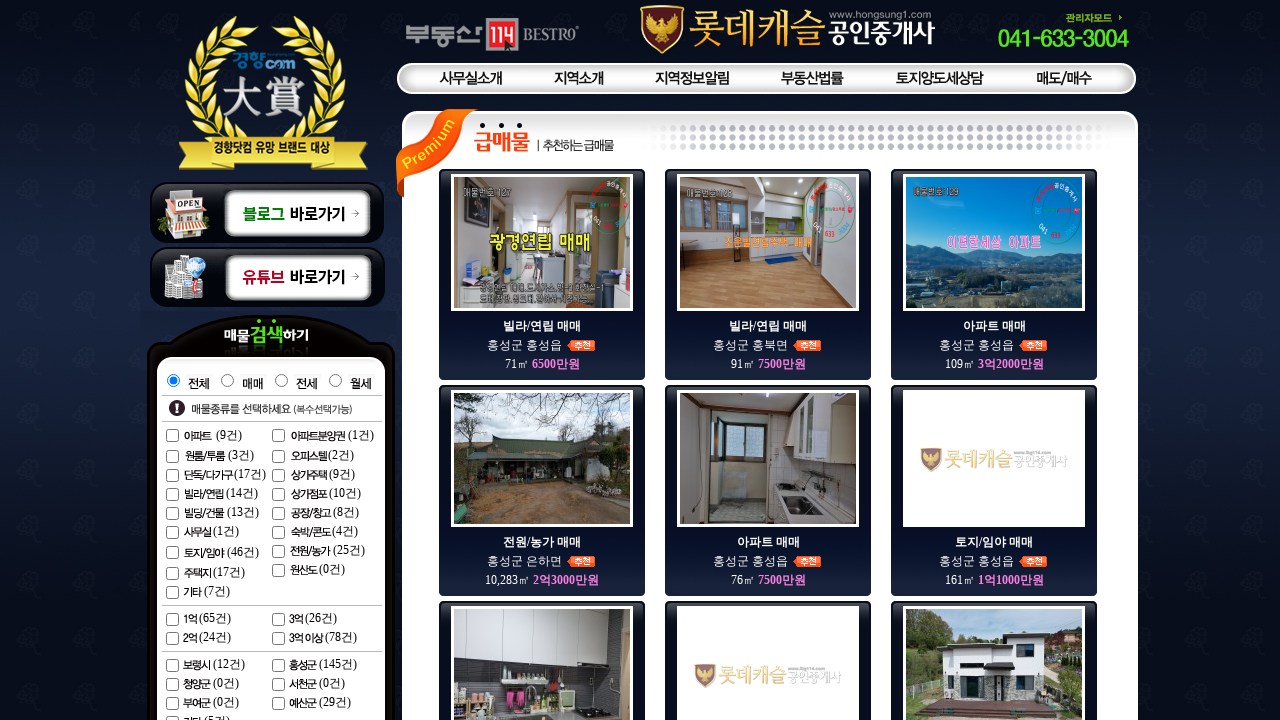

--- FILE ---
content_type: text/html
request_url: http://hongsung1.com/?page=7&find=&search=&category=&part=&goodi=&part2=&view_category=&maemae_money1=&maemae_money2=&jen_money1=&jen_money2=&security_money1=&security_money2=&month_money1=&month_money2=&size1=&size2=&titlei=&find_name=ldate&sort=desc&m_idx=&find=&search=&m_page=&id=&sil_size1=&sil_size2=&ground_size1=&si=&gu=&dong=&limit=9&categoryi=&parti=&themai=&ground_size2=&mm_idx=&yeari=&monthi=&dayi=&build_size2=&mm_idx2=&dongi=&train_namei=&id=&good1=&good2=&good3=&good4=&good5=&good6=1&good7=&good8=&good9=&good10=&thema1=&thema2=&thema3=&thema4=&thema5=&thema6=&thema7=&thema8=&thema9=&thema10=&thema11=&thema12=&thema13=&thema14=&thema15=&maemae_moneyi=&jen_moneyi=&security_moneyi=&month_moneyi=&cc1=&cc2=&cc3=&cc4=&cc5=&cc6=&cc7=&cc8=&cc9=&cc10=&cc11=&cc12=&cc13=&cc14=&cc15=&cc16=&cc17=&m1=&m2=&m3=&m4=&gu1=&gu2=&gu3=&gu4=&gu5=&gu6=&gu7=&idx=2894
body_size: 719
content:
<!DOCTYPE html PUBLIC "-//W3C//DTD XHTML 1.0 Frameset//EN" "http://www.w3.org/TR/xhtml1/DTD/xhtml1-frameset.dtd">
<html xmlns="http://www.w3.org/1999/xhtml">
<head>
<meta name="naver-site-verification" content="1fdf126942862b4329e39816623b593dfcd69de9"/>
<meta http-equiv="Content-Type" content="text/html; charset=euc-kr" />
<meta http-equiv="X-UA-Compatible" content="IE=edge" />
<meta property="og:type" content="website">
<meta property="og:title" content="홍성부동산 롯데캐슬공인중개사">
<meta property="og:description" content="충남홍성.내포신도시부동산중개.아파트.토지.상가.단독.농가.전원주택.시골집.임대.매매를 하고있습니다.">
<meta property="og:url" content="http://hongsung1.com">
<link rel="canonical" href="http://hongsung1.com">
<meta name="keywords" content="충남홍성.내포신도시부동산중개.아파트.토지.상가.단독.농가.전원주택.시골집.임대.매매를 하고있습니다.">
<meta name="description" content="충남홍성.내포신도시부동산중개.아파트.토지.상가.단독.농가.전원주택.시골집.임대.매매를 하고있습니다.">
<title>홍성부동산 롯데캐슬공인중개사</title>
</head>

<frameset rows="0,100%" cols="*" framespacing="0" frameborder="NO" border="0">
  <frame src="lib/analyzer/analyzer.php?PHPSESSID=7dfe42edd2f86582734b065b16486168" id="topFrame" name="topFrame">
  <frame src="/main.php?PHPSESSID=7dfe42edd2f86582734b065b16486168" id="mainFrame" name="mainFrame">
</frameset>
<noframes><body>
</body>
</noframes></html>



--- FILE ---
content_type: text/html
request_url: http://hongsung1.com/main.php?PHPSESSID=7dfe42edd2f86582734b065b16486168
body_size: 11793
content:
<style type="text/css">
<!--
.popup {
	color: #FFFFFF;
	font-weight: bold;
	font-face:����;
	font-size: 9pt;
	letter-spacing:-1px;
}
-->
</style>
<script type="text/JavaScript">
<!--
function MM_findObj(n, d) { //v4.01
  var p,i,x;  if(!d) d=document; if((p=n.indexOf("?"))>0&&parent.frames.length) {
    d=parent.frames[n.substring(p+1)].document; n=n.substring(0,p);}
  if(!(x=d[n])&&d.all) x=d.all[n]; for (i=0;!x&&i<d.forms.length;i++) x=d.forms[i][n];
  for(i=0;!x&&d.layers&&i<d.layers.length;i++) x=MM_findObj(n,d.layers[i].document);
  if(!x && d.getElementById) x=d.getElementById(n); return x;
}

function MM_scanStyles(obj, prop) { //v8.0
  var inlineStyle = null; var ccProp = prop; var dash = ccProp.indexOf("-");
  while (dash != -1){ccProp = ccProp.substring(0, dash) + ccProp.substring(dash+1,dash+2).toUpperCase() + ccProp.substring(dash+2); dash = ccProp.indexOf("-");}
  inlineStyle = eval("obj.style." + ccProp);
  if(inlineStyle) return inlineStyle;
  var ss = document.styleSheets;
  for (var x = 0; x < ss.length; x++) { var rules = ss[x].cssRules;
	for (var y = 0; y < rules.length; y++) { var z = rules[y].style;
	  if(z[prop] && (rules[y].selectorText == '*[ID"' + obj.id + '"]')) {
        return z[prop];
  }  }  }  return "";
}

function MM_getProp(obj, prop) { //v8.0
  if (!obj) return ("");
  if (prop == "L") return obj.offsetLeft;
  else if (prop == "T") return obj.offsetTop;
  else if (prop == "W") return obj.offsetWidth;
  else if (prop == "H") return obj.offsetHeight;
  else {
    if (typeof(window.getComputedStyle) == "undefined") {
	    if (typeof(obj.currentStyle) == "undefined"){
		    if (prop == "P") return MM_scanStyles(obj,"position");
        else if (prop == "Z") return MM_scanStyles(obj,"z-index");
        else if (prop == "V") return MM_scanStyles(obj,"visibility");
	    } else {
	      if (prop == "P") return obj.currentStyle.position;
        else if (prop == "Z") return obj.currentStyle.zIndex;
        else if (prop == "V") return obj.currentStyle.visibility;
	    }
    } else {
	    if (prop == "P") return window.getComputedStyle(obj,null).getPropertyValue("position");
      else if (prop == "Z") return window.getComputedStyle(obj,null).getPropertyValue("z-index");
      else if (prop == "V") return window.getComputedStyle(obj,null).getPropertyValue("visibility");
    }
  }
}

function MM_dragLayer(objName,x,hL,hT,hW,hH,toFront,dropBack,cU,cD,cL,cR,targL,targT,tol,dropJS,et,dragJS) { //v8.0
  //Copyright 2005 Macromedia, Inc. All rights reserved.
  var i,j,aLayer,retVal,curDrag=null,curLeft,curTop,IE=document.all,NS4=document.layers;
  var NS6=(!IE&&document.getElementById), NS=(NS4||NS6); if (!IE && !NS) return false;
  retVal = true; if(IE && event) event.returnValue = true;
  if (MM_dragLayer.arguments.length > 1) {
    curDrag = MM_findObj(objName); if (!curDrag) return false;
    if (!document.allLayers) { document.allLayers = new Array();
      with (document) if (NS4) { for (i=0; i<layers.length; i++) allLayers[i]=layers[i];
        for (i=0; i<allLayers.length; i++) if (allLayers[i].document && allLayers[i].document.layers)
          with (allLayers[i].document) for (j=0; j<layers.length; j++) allLayers[allLayers.length]=layers[j];
      } else {
        if (NS6) { var spns = getElementsByTagName("span"); var all = getElementsByTagName("div"); 
          for (i=0;i<spns.length;i++) if (MM_getProp(spns[i],'P')) allLayers[allLayers.length]=spns[i];}
        for (i=0;i<all.length;i++) {
	  if (NS4){if (all[i].style&&all[i].style.position) allLayers[allLayers.length]=all[i];}
          else if (MM_getProp(all[i],'P')) allLayers[allLayers.length]=all[i]; 
        }
    } }
    curDrag.MM_dragOk=true; curDrag.MM_targL=targL; curDrag.MM_targT=targT;
    curDrag.MM_tol=Math.pow(tol,2); curDrag.MM_hLeft=hL; curDrag.MM_hTop=hT;
    curDrag.MM_hWidth=hW; curDrag.MM_hHeight=hH; curDrag.MM_toFront=toFront;
    curDrag.MM_dropBack=dropBack; curDrag.MM_dropJS=dropJS;
    curDrag.MM_everyTime=et; curDrag.MM_dragJS=dragJS;
  
    curDrag.MM_oldZ = (NS4)?curDrag.zIndex:MM_getProp(curDrag,'Z');
    curLeft= (NS4)?curDrag.left:MM_getProp(curDrag,'L');
    if (String(curLeft)=="NaN") curLeft=0; curDrag.MM_startL = curLeft;
    curTop = (NS4)?curDrag.top:MM_getProp(curDrag,'T');
    if (String(curTop)=="NaN") curTop=0; curDrag.MM_startT = curTop;
    curDrag.MM_bL=(cL<0)?null:curLeft-cL; curDrag.MM_bT=(cU<0)?null:curTop-cU;
    curDrag.MM_bR=(cR<0)?null:curLeft+cR; curDrag.MM_bB=(cD<0)?null:curTop+cD;
    curDrag.MM_LEFTRIGHT=0; curDrag.MM_UPDOWN=0; curDrag.MM_SNAPPED=false; //use in your JS!
    document.onmousedown = MM_dragLayer; document.onmouseup = MM_dragLayer;
    if (NS) document.captureEvents(Event.MOUSEDOWN|Event.MOUSEUP);
  } else {
    var theEvent = ((NS)?objName.type:event.type);
    if (theEvent == 'mousedown') {
      var mouseX = (NS)?objName.pageX : event.clientX + document.body.scrollLeft;
      var mouseY = (NS)?objName.pageY : event.clientY + document.body.scrollTop;
      var maxDragZ=null; document.MM_maxZ = 0;
      for (i=0; i<document.allLayers.length; i++) { aLayer = document.allLayers[i];
        var aLayerZ = (NS4)?aLayer.zIndex:MM_getProp(aLayer,'Z');
        if (aLayerZ > document.MM_maxZ) document.MM_maxZ = aLayerZ;
        var isVisible = ((NS4)?aLayer.visibility:MM_getProp(aLayer,'V')).indexOf('hid') == -1;
        if (aLayer.MM_dragOk != null && isVisible) with (aLayer) {
          var parentL=0; var parentT=0;
          if (NS6) { parentLayer = aLayer.parentNode;
            while (parentLayer != null && parentLayer != document && MM_getProp(parentLayer,'P')) {
              parentL += parseInt(MM_getProp(parentLayer,'L')); parentT += parseInt(MM_getProp(parentLayer,'T'));
              parentLayer = parentLayer.parentNode;
              if (parentLayer==document) parentLayer = null;
          } } else if (IE) { parentLayer = aLayer.parentElement;       
            while (parentLayer != null && MM_getProp(parentLayer,'P')) {
              parentL += MM_getProp(parentLayer,'L'); parentT += MM_getProp(parentLayer,'T');
              parentLayer = parentLayer.parentElement; } }
          var tmpX=mouseX-((NS4)?pageX:(MM_getProp(aLayer,'L'))+parentL+MM_hLeft);
          var tmpY=mouseY-((NS4)?pageY:(MM_getProp(aLayer,'T'))+parentT+MM_hTop);
          if (String(tmpX)=="NaN") tmpX=0; if (String(tmpY)=="NaN") tmpY=0;
          var tmpW = MM_hWidth;  if (tmpW <= 0) tmpW += (NS4)?clip.width:MM_getProp(aLayer,'W');
          var tmpH = MM_hHeight; if (tmpH <= 0) tmpH += (NS4)?clip.height:MM_getProp(aLayer,'H');
          if ((0 <= tmpX && tmpX < tmpW && 0 <= tmpY && tmpY < tmpH) && (maxDragZ == null
              || maxDragZ <= aLayerZ)) { curDrag = aLayer; maxDragZ = aLayerZ; } } }
      if (curDrag) {
        document.onmousemove = MM_dragLayer; if (NS4) document.captureEvents(Event.MOUSEMOVE);
        curLeft = (NS4)?curDrag.left:MM_getProp(curDrag,'L');
        curTop = (NS4)?curDrag.top:MM_getProp(curDrag,'T');
        if (String(curLeft)=="NaN") curLeft=0; if (String(curTop)=="NaN") curTop=0;
        MM_oldX = mouseX - curLeft; MM_oldY = mouseY - curTop;
        document.MM_curDrag = curDrag;  curDrag.MM_SNAPPED=false;
        if(curDrag.MM_toFront) {
          var newZ = parseInt(document.MM_maxZ)+1;
          eval('curDrag.'+((NS4)?'':'style.')+'zIndex=newZ');
          if (!curDrag.MM_dropBack) document.MM_maxZ++; }
        retVal = false; if(!NS4&&!NS6) event.returnValue = false;
    } } else if (theEvent == 'mousemove') {
      if (document.MM_curDrag) with (document.MM_curDrag) {
        var mouseX = (NS)?objName.pageX : event.clientX + document.body.scrollLeft;
        var mouseY = (NS)?objName.pageY : event.clientY + document.body.scrollTop;
        var newLeft = mouseX-MM_oldX; var newTop  = mouseY-MM_oldY;
        if (MM_bL!=null) newLeft = Math.max(newLeft,MM_bL);
        if (MM_bR!=null) newLeft = Math.min(newLeft,MM_bR);
        if (MM_bT!=null) newTop  = Math.max(newTop ,MM_bT);
        if (MM_bB!=null) newTop  = Math.min(newTop ,MM_bB);
        MM_LEFTRIGHT = newLeft-MM_startL; MM_UPDOWN = newTop-MM_startT;
        if (NS4) {left = newLeft; top = newTop;}
        else if (NS6){style.left = newLeft + "px"; style.top = newTop + "px";}
        else {style.pixelLeft = newLeft; style.pixelTop = newTop;}
        if (MM_dragJS) eval(MM_dragJS);
        retVal = false; if(!NS) event.returnValue = false;
    } } else if (theEvent == 'mouseup') {
      document.onmousemove = null;
      if (NS) document.releaseEvents(Event.MOUSEMOVE);
      if (NS) document.captureEvents(Event.MOUSEDOWN); //for mac NS
      if (document.MM_curDrag) with (document.MM_curDrag) {
        if (typeof MM_targL =='number' && typeof MM_targT == 'number' &&
            (Math.pow(MM_targL-((NS4)?left:MM_getProp(document.MM_curDrag,'L')),2)+
             Math.pow(MM_targT-((NS4)?top:MM_getProp(document.MM_curDrag,'T')),2))<=MM_tol) {
          if (NS4) {left = MM_targL; top = MM_targT;}
          else if (NS6) {style.left = MM_targL + "px"; style.top = MM_targT + "px";}
          else {style.pixelLeft = MM_targL; style.pixelTop = MM_targT;}
          MM_SNAPPED = true; MM_LEFTRIGHT = MM_startL-MM_targL; MM_UPDOWN = MM_startT-MM_targT; }
        if (MM_everyTime || MM_SNAPPED) eval(MM_dropJS);
        if(MM_dropBack) {if (NS4) zIndex = MM_oldZ; else style.zIndex = MM_oldZ;}
        retVal = false; if(!NS) event.returnValue = false; }
      document.MM_curDrag = null;
    }
    if (NS) document.routeEvent(objName);
  } return retVal;
}

function setCookie(name, value, expiredays) { 
var todayDate = new Date(); 
var domain = "hongsung1.com"; 
todayDate.setHours(todayDate.getHours() + expiredays);
document.cookie = name + '=' + escape(value) + '; path=/; domain=' + domain + '; expires=' + todayDate.toGMTString() + ';' 
} 

function Cookie_Close(idx,hidden) {
setCookie(idx,'done',hidden); 
var cok='Layer'+idx;
MM_showHideLayers(cok,'','hide');
} 

function MM_findObj(n, d) { //v4.01
  var p,i,x;  if(!d) d=document; if((p=n.indexOf("?"))>0&&parent.frames.length) {
    d=parent.frames[n.substring(p+1)].document; n=n.substring(0,p);}
  if(!(x=d[n])&&d.all) x=d.all[n]; for (i=0;!x&&i<d.forms.length;i++) x=d.forms[i][n];
  for(i=0;!x&&d.layers&&i<d.layers.length;i++) x=MM_findObj(n,d.layers[i].document);
  if(!x && d.getElementById) x=d.getElementById(n); return x;
}

function MM_showHideLayers() { //v6.0
  var i,p,v,obj,args=MM_showHideLayers.arguments;
  for (i=0; i<(args.length-2); i+=3) if ((obj=MM_findObj(args[i]))!=null) { v=args[i+2];
    if (obj.style) { obj=obj.style; v=(v=='show')?'visible':(v=='hide')?'hidden':v; }
    obj.visibility=v; }
}
//-->
</script>
<body onload="MM_dragLayer('Layer1','',0,0,0,0,true,false,-1,-1,-1,-1,false,false,0,'',false,'');MM_dragLayer('Layer8','',0,0,0,0,true,false,-1,-1,-1,-1,false,false,0,'',false,'');MM_dragLayer('Layer3','',0,0,0,0,true,false,-1,-1,-1,-1,false,false,0,'',false,'');MM_dragLayer('Layer4','',0,0,0,0,true,false,-1,-1,-1,-1,false,false,0,'',false,'');MM_dragLayer('Layer5','',0,0,0,0,true,false,-1,-1,-1,-1,false,false,0,'',false,'');MM_dragLayer('Layer7','',0,0,0,0,true,false,-1,-1,-1,-1,false,false,0,'',false,'');MM_dragLayer('Layer6','',0,0,0,0,true,false,-1,-1,-1,-1,false,false,0,'',false,'');">

<html>
<head>
<meta name="naver-site-verification" content="1fdf126942862b4329e39816623b593dfcd69de9"/>
<meta name="robots" content="index, follow">

<meta http-equiv="Content-Type" content="text/html; charset=euc-kr" />
<meta http-equiv="X-UA-Compatible" content="IE=edge" />


<meta name="robots" content="index, follow">

<meta name="Subject" content="ȫ���ε���">
<meta name="title" content="ȫ���ε���" />
<meta name="author" content="http://lbg114.com">
<meta name="description" content="�Ե�ĳ�������߰���, ȫ���ε���, �泲ȫ�����ε���, �����ŵ��úε���, ����Ʈ����, ����Ʈ����, �󰡺о�, ȫ��������, ȫ����������, ȫ������, ȫ���ð����Ÿ�, ȫ���ε��� �Ÿ�" />
<meta name="keywords" content="ȫ���ε���, �泲ȫ�����ε���, �����ŵ��úε���, ����Ʈ����, ����Ʈ����, �󰡺о�, ȫ��������, ȫ����������, ȫ������, ȫ���ð����Ÿ�, ȫ���ε��� �Ÿ�" />

<meta property="og:title" content="ȫ���ε���" />
<meta property="og:url" content="http://lbg114.com" />
<meta property="og:type" content="website">
<meta property="og:description" content="�Ե�ĳ�������߰���, ȫ���ε���, �泲ȫ�����ε���, �����ŵ��úε���, ����Ʈ����, ����Ʈ����, �󰡺о�, ȫ��������, ȫ����������, ȫ������, ȫ���ð����Ÿ�, ȫ���ε��� �Ÿ�" />
<meta property="og:site_name" content="ȫ���ε���" />

<link rel="alternate" hreflang="ko" href="http://lbg114.com" />
<link rel="canonical" href="http://lbg114.com" />

<title>ȫ���ε��� �Ե�ĳ�������߰���</title>

<LINK  href="main.css" rel=stylesheet>
<style type="text/css">
<!--
body {
	background-image: url(img/include/bg.jpg);
}
-->
</style>
<script type="text/javascript">
function NoDrag()
{
    document.oncontextmenu    = new Function ("return false");
    document.ondragstart    = new Function ("return false");
    document.onselectstart    = new Function ("return false");

    setTimeout(NoDrag, 100);
}

NoDrag();
</script>
</head>

<body leftmargin="0" topmargin="0" marginwidth="0" marginheight="0" oncontextmenu="return false" onselectstart="return false" ondragstart="return false">

<script>
  (function(i,s,o,g,r,a,m){i['GoogleAnalyticsObject']=r;i[r]=i[r]||function(){
  (i[r].q=i[r].q||[]).push(arguments)},i[r].l=1*new Date();a=s.createElement(o),
  m=s.getElementsByTagName(o)[0];a.async=1;a.src=g;m.parentNode.insertBefore(a,m)
  })(window,document,'script','https://www.google-analytics.com/analytics.js','ga');

  ga('create', 'UA-78894711-1', 'auto');
  ga('send', 'pageview');

</script>

<div align="center"><table width="1000" border="0" cellspacing="0" cellpadding="0">
  <tr>
    <td width="256" height="19" valign="top"><LINK  href="main.css" rel=stylesheet>
<style type="text/css">
body {
	background-image: url(img/include/bg.jpg);
}
</style>
<SCRIPT language=JavaScript>
function onlyNumber (el) {
el.value = el.value.replace(/\D/g,'');
}

function searchi()
{

	document.search.submit();
	return true;
}

function sendit_sms()
{
	var str;

	str=document.myform_sms.msg.value;
			if(!str || str=="��㳻���� �����ּ���.�ż��� Ȯ�� �� �亯 �帮�ڽ��ϴ�."){
					alert("��㳻���� �ʼ��Է»��� �Դϴ�.");
					document.myform_sms.msg.focus();
					return true;
						}
	str=document.myform_sms.sphone1.value;
			if(!str){
					alert("����ó�� �ʼ��Է»��� �Դϴ�.");
					document.myform_sms.sphone1.focus();
					return true;
						}
	str=document.myform_sms.sphone2.value;
			if(!str){
					alert("����ó�� �ʼ��Է»��� �Դϴ�.");
					document.myform_sms.sphone2.focus();
					return true;
						}
	str=document.myform_sms.sphone3.value;
			if(!str){
					alert("����ó�� �ʼ��Է»��� �Դϴ�.");
					document.myform_sms.sphone3.focus();
					return true;
						}
				if(document.myform_sms.private_confirm[0].checked==false){
					alert("�������� ���� �� �̿뿡 �������� �����ø� ������ �Ұ��մϴ�.");
					return true;
					}
	document.myform_sms.submit();
	return true;
}


function cut( str, limit )
{
	var l = 0;
	for ( var i=0;i<str.length;i++ )
	{
		if ( str.charAt(i) != 13 ) {
			l += (str.charCodeAt(i) > 128) ? 2 : 1;
		}
		if ( l > limit ) return str.substring(0,i);
	}
	return str;
}

function strCharByte(chStr)
{
    if (chStr.substring(0, 2) == '%u')
    {
        if (chStr.substring(2,4) == '00')
            return 1;
        else
            return 2;
    }
    else if (chStr.substring(0,1) == '%')
    {
        if (parseInt(chStr.substring(1,3), 16) > 127)
            return 2;
        else
            return 1;
    }
    else
        return 1;
}

function strLengthByte(str)
{
    var totLength = 0;
    for (var i=0;i<str.length;i++)
        totLength += strCharByte(escape(str.charAt(i)));
    return totLength;
}

function inputText()
{
	var f = document.myform_sms;
	len = strLengthByte( f.msg.value );
	if ( len > 80 )
	{
		alert("���� ������ 80BYTE ������ �Է� �����մϴ�.");
//		f.msg.value = cut( f.msg.value, 80 );
//		f.msg.focus();
	}
//	f.blen.value = strLengthByte( f.msg.value );
}

function move (key) {

	if (key==""){
	document.all["image_to1"].style.display ='inline';
	document.all["image_to2"].style.display ='inline';
	document.all["image_to3"].style.display ='inline';
	document.all["image_to4"].style.display ='inline';
	document.all["image_to5"].style.display ='inline';
	document.all["image_to6"].style.display ='inline';
	document.all["image_to7"].style.display ='inline';
	document.all["image_to8"].style.display ='inline';
	document.all["image_to9"].style.display ='inline';
	document.all["image_to10"].style.display ='inline';
	document.all["image_to11"].style.display ='inline';
	document.all["image_to12"].style.display ='inline';
	document.all["image_to13"].style.display ='inline';
	document.all["image_to14"].style.display ='inline';
	document.all["image_to15"].style.display ='inline';
	document.all["image_to16"].style.display ='inline';
	document.all["image_to17"].style.display ='inline';
	document.all["image_to18"].style.display ='inline';
	document.all["image_to19"].style.display ='inline';
	document.all["image_to20"].style.display ='inline';
	document.all["image_to21"].style.display ='inline';
	document.all["image_to22"].style.display ='inline';
	document.all["image_to23"].style.display ='inline';
	document.all["image_to24"].style.display ='inline';
	document.all["image_to25"].style.display ='inline';
	document.all["image_to26"].style.display ='inline';
	document.all["image_to27"].style.display ='inline';
	document.all["image_to28"].style.display ='inline';

	document.all["image_mae1"].style.display ='none';
	document.all["image_mae2"].style.display ='none';
	document.all["image_mae3"].style.display ='none';
	document.all["image_mae4"].style.display ='none';
	document.all["image_mae5"].style.display ='none';
	document.all["image_mae6"].style.display ='none';
	document.all["image_mae7"].style.display ='none';
	document.all["image_mae8"].style.display ='none';
	document.all["image_mae9"].style.display ='none';
	document.all["image_mae10"].style.display ='none';
	document.all["image_mae11"].style.display ='none';
	document.all["image_mae12"].style.display ='none';
	document.all["image_mae13"].style.display ='none';
	document.all["image_mae14"].style.display ='none';
	document.all["image_mae15"].style.display ='none';
	document.all["image_mae16"].style.display ='none';
	document.all["image_mae17"].style.display ='none';
	document.all["image_mae18"].style.display ='none';
	document.all["image_mae19"].style.display ='none';
	document.all["image_mae20"].style.display ='none';
	document.all["image_mae21"].style.display ='none';
	document.all["image_mae22"].style.display ='none';
	document.all["image_mae23"].style.display ='none';
	document.all["image_mae24"].style.display ='none';
	document.all["image_mae25"].style.display ='none';
	document.all["image_mae26"].style.display ='none';
	document.all["image_mae27"].style.display ='none';
	document.all["image_mae28"].style.display ='none';

	document.all["image_jen1"].style.display ='none';
	document.all["image_jen2"].style.display ='none';
	document.all["image_jen3"].style.display ='none';
	document.all["image_jen4"].style.display ='none';
	document.all["image_jen5"].style.display ='none';
	document.all["image_jen6"].style.display ='none';
	document.all["image_jen7"].style.display ='none';
	document.all["image_jen8"].style.display ='none';
	document.all["image_jen9"].style.display ='none';
	document.all["image_jen10"].style.display ='none';
	document.all["image_jen11"].style.display ='none';
	document.all["image_jen12"].style.display ='none';
	document.all["image_jen13"].style.display ='none';
	document.all["image_jen14"].style.display ='none';
	document.all["image_jen15"].style.display ='none';
	document.all["image_jen16"].style.display ='none';
	document.all["image_jen17"].style.display ='none';
	document.all["image_jen18"].style.display ='none';
	document.all["image_jen19"].style.display ='none';
	document.all["image_jen20"].style.display ='none';
	document.all["image_jen21"].style.display ='none';
	document.all["image_jen22"].style.display ='none';
	document.all["image_jen23"].style.display ='none';
	document.all["image_jen24"].style.display ='none';
	document.all["image_jen25"].style.display ='none';
	document.all["image_jen26"].style.display ='none';
	document.all["image_jen27"].style.display ='none';
	document.all["image_jen28"].style.display ='none';

	document.all["image_wol1"].style.display ='none';
	document.all["image_wol2"].style.display ='none';
	document.all["image_wol3"].style.display ='none';
	document.all["image_wol4"].style.display ='none';
	document.all["image_wol5"].style.display ='none';
	document.all["image_wol6"].style.display ='none';
	document.all["image_wol7"].style.display ='none';
	document.all["image_wol8"].style.display ='none';
	document.all["image_wol9"].style.display ='none';
	document.all["image_wol10"].style.display ='none';
	document.all["image_wol11"].style.display ='none';
	document.all["image_wol12"].style.display ='none';
	document.all["image_wol13"].style.display ='none';
	document.all["image_wol14"].style.display ='none';
	document.all["image_wol15"].style.display ='none';
	document.all["image_wol16"].style.display ='none';
	document.all["image_wol17"].style.display ='none';
	document.all["image_wol18"].style.display ='none';
	document.all["image_wol19"].style.display ='none';
	document.all["image_wol20"].style.display ='none';
	document.all["image_wol21"].style.display ='none';
	document.all["image_wol22"].style.display ='none';
	document.all["image_wol23"].style.display ='none';
	document.all["image_wol24"].style.display ='none';
	document.all["image_wol25"].style.display ='none';
	document.all["image_wol26"].style.display ='none';
	document.all["image_wol27"].style.display ='none';
	document.all["image_wol28"].style.display ='none';

	} else if (key=="�Ÿ�"){
	document.all["image_to1"].style.display ='none';
	document.all["image_to2"].style.display ='none';
	document.all["image_to3"].style.display ='none';
	document.all["image_to4"].style.display ='none';
	document.all["image_to5"].style.display ='none';
	document.all["image_to6"].style.display ='none';
	document.all["image_to7"].style.display ='none';
	document.all["image_to8"].style.display ='none';
	document.all["image_to9"].style.display ='none';
	document.all["image_to10"].style.display ='none';
	document.all["image_to11"].style.display ='none';
	document.all["image_to12"].style.display ='none';
	document.all["image_to13"].style.display ='none';
	document.all["image_to14"].style.display ='none';
	document.all["image_to15"].style.display ='none';
	document.all["image_to16"].style.display ='none';
	document.all["image_to17"].style.display ='none';
	document.all["image_to18"].style.display ='none';
	document.all["image_to19"].style.display ='none';
	document.all["image_to20"].style.display ='none';
	document.all["image_to21"].style.display ='none';
	document.all["image_to22"].style.display ='none';
	document.all["image_to23"].style.display ='none';
	document.all["image_to24"].style.display ='none';
	document.all["image_to25"].style.display ='none';
	document.all["image_to26"].style.display ='none';
	document.all["image_to27"].style.display ='none';
	document.all["image_to28"].style.display ='none';

	document.all["image_mae1"].style.display ='inline';
	document.all["image_mae2"].style.display ='inline';
	document.all["image_mae3"].style.display ='inline';
	document.all["image_mae4"].style.display ='inline';
	document.all["image_mae5"].style.display ='inline';
	document.all["image_mae6"].style.display ='inline';
	document.all["image_mae7"].style.display ='inline';
	document.all["image_mae8"].style.display ='inline';
	document.all["image_mae9"].style.display ='inline';
	document.all["image_mae10"].style.display ='inline';
	document.all["image_mae11"].style.display ='inline';
	document.all["image_mae12"].style.display ='inline';
	document.all["image_mae13"].style.display ='inline';
	document.all["image_mae14"].style.display ='inline';
	document.all["image_mae15"].style.display ='inline';
	document.all["image_mae16"].style.display ='inline';
	document.all["image_mae17"].style.display ='inline';
	document.all["image_mae18"].style.display ='inline';
	document.all["image_mae19"].style.display ='inline';
	document.all["image_mae20"].style.display ='inline';
	document.all["image_mae21"].style.display ='inline';
	document.all["image_mae22"].style.display ='inline';
	document.all["image_mae23"].style.display ='inline';
	document.all["image_mae24"].style.display ='inline';
	document.all["image_mae25"].style.display ='inline';
	document.all["image_mae26"].style.display ='inline';
	document.all["image_mae27"].style.display ='inline';
	document.all["image_mae28"].style.display ='inline';

	document.all["image_jen1"].style.display ='none';
	document.all["image_jen2"].style.display ='none';
	document.all["image_jen3"].style.display ='none';
	document.all["image_jen4"].style.display ='none';
	document.all["image_jen5"].style.display ='none';
	document.all["image_jen6"].style.display ='none';
	document.all["image_jen7"].style.display ='none';
	document.all["image_jen8"].style.display ='none';
	document.all["image_jen9"].style.display ='none';
	document.all["image_jen10"].style.display ='none';
	document.all["image_jen11"].style.display ='none';
	document.all["image_jen12"].style.display ='none';
	document.all["image_jen13"].style.display ='none';
	document.all["image_jen14"].style.display ='none';
	document.all["image_jen15"].style.display ='none';
	document.all["image_jen16"].style.display ='none';
	document.all["image_jen17"].style.display ='none';
	document.all["image_jen18"].style.display ='none';
	document.all["image_jen19"].style.display ='none';
	document.all["image_jen20"].style.display ='none';
	document.all["image_jen21"].style.display ='none';
	document.all["image_jen22"].style.display ='none';
	document.all["image_jen23"].style.display ='none';
	document.all["image_jen24"].style.display ='none';
	document.all["image_jen25"].style.display ='none';
	document.all["image_jen26"].style.display ='none';
	document.all["image_jen27"].style.display ='none';
	document.all["image_jen28"].style.display ='none';

	document.all["image_wol1"].style.display ='none';
	document.all["image_wol2"].style.display ='none';
	document.all["image_wol3"].style.display ='none';
	document.all["image_wol4"].style.display ='none';
	document.all["image_wol5"].style.display ='none';
	document.all["image_wol6"].style.display ='none';
	document.all["image_wol7"].style.display ='none';
	document.all["image_wol8"].style.display ='none';
	document.all["image_wol9"].style.display ='none';
	document.all["image_wol10"].style.display ='none';
	document.all["image_wol11"].style.display ='none';
	document.all["image_wol12"].style.display ='none';
	document.all["image_wol13"].style.display ='none';
	document.all["image_wol14"].style.display ='none';
	document.all["image_wol15"].style.display ='none';
	document.all["image_wol16"].style.display ='none';
	document.all["image_wol17"].style.display ='none';
	document.all["image_wol18"].style.display ='none';
	document.all["image_wol19"].style.display ='none';
	document.all["image_wol20"].style.display ='none';
	document.all["image_wol21"].style.display ='none';
	document.all["image_wol22"].style.display ='none';
	document.all["image_wol23"].style.display ='none';
	document.all["image_wol24"].style.display ='none';
	document.all["image_wol25"].style.display ='none';
	document.all["image_wol26"].style.display ='none';
	document.all["image_wol27"].style.display ='none';
	document.all["image_wol28"].style.display ='none';

	} else if (key=="����"){
	document.all["image_to1"].style.display ='none';
	document.all["image_to2"].style.display ='none';
	document.all["image_to3"].style.display ='none';
	document.all["image_to4"].style.display ='none';
	document.all["image_to5"].style.display ='none';
	document.all["image_to6"].style.display ='none';
	document.all["image_to7"].style.display ='none';
	document.all["image_to8"].style.display ='none';
	document.all["image_to9"].style.display ='none';
	document.all["image_to10"].style.display ='none';
	document.all["image_to11"].style.display ='none';
	document.all["image_to12"].style.display ='none';
	document.all["image_to13"].style.display ='none';
	document.all["image_to14"].style.display ='none';
	document.all["image_to15"].style.display ='none';
	document.all["image_to16"].style.display ='none';
	document.all["image_to17"].style.display ='none';
	document.all["image_to18"].style.display ='none';
	document.all["image_to19"].style.display ='none';
	document.all["image_to20"].style.display ='none';
	document.all["image_to21"].style.display ='none';
	document.all["image_to22"].style.display ='none';
	document.all["image_to23"].style.display ='none';
	document.all["image_to24"].style.display ='none';
	document.all["image_to25"].style.display ='none';
	document.all["image_to26"].style.display ='none';
	document.all["image_to27"].style.display ='none';
	document.all["image_to28"].style.display ='none';

	document.all["image_mae1"].style.display ='none';
	document.all["image_mae2"].style.display ='none';
	document.all["image_mae3"].style.display ='none';
	document.all["image_mae4"].style.display ='none';
	document.all["image_mae5"].style.display ='none';
	document.all["image_mae6"].style.display ='none';
	document.all["image_mae7"].style.display ='none';
	document.all["image_mae8"].style.display ='none';
	document.all["image_mae9"].style.display ='none';
	document.all["image_mae10"].style.display ='none';
	document.all["image_mae11"].style.display ='none';
	document.all["image_mae12"].style.display ='none';
	document.all["image_mae13"].style.display ='none';
	document.all["image_mae14"].style.display ='none';
	document.all["image_mae15"].style.display ='none';
	document.all["image_mae16"].style.display ='none';
	document.all["image_mae17"].style.display ='none';
	document.all["image_mae18"].style.display ='none';
	document.all["image_mae19"].style.display ='none';
	document.all["image_mae20"].style.display ='none';
	document.all["image_mae21"].style.display ='none';
	document.all["image_mae22"].style.display ='none';
	document.all["image_mae23"].style.display ='none';
	document.all["image_mae24"].style.display ='none';
	document.all["image_mae25"].style.display ='none';
	document.all["image_mae26"].style.display ='none';
	document.all["image_mae27"].style.display ='none';
	document.all["image_mae28"].style.display ='none';

	document.all["image_jen1"].style.display ='inline';
	document.all["image_jen2"].style.display ='inline';
	document.all["image_jen3"].style.display ='inline';
	document.all["image_jen4"].style.display ='inline';
	document.all["image_jen5"].style.display ='inline';
	document.all["image_jen6"].style.display ='inline';
	document.all["image_jen7"].style.display ='inline';
	document.all["image_jen8"].style.display ='inline';
	document.all["image_jen9"].style.display ='inline';
	document.all["image_jen10"].style.display ='inline';
	document.all["image_jen11"].style.display ='inline';
	document.all["image_jen12"].style.display ='inline';
	document.all["image_jen13"].style.display ='inline';
	document.all["image_jen14"].style.display ='inline';
	document.all["image_jen15"].style.display ='inline';
	document.all["image_jen16"].style.display ='inline';
	document.all["image_jen17"].style.display ='inline';
	document.all["image_jen18"].style.display ='inline';
	document.all["image_jen19"].style.display ='inline';
	document.all["image_jen20"].style.display ='inline';
	document.all["image_jen21"].style.display ='inline';
	document.all["image_jen22"].style.display ='inline';
	document.all["image_jen23"].style.display ='inline';
	document.all["image_jen24"].style.display ='inline';
	document.all["image_jen25"].style.display ='inline';
	document.all["image_jen26"].style.display ='inline';
	document.all["image_jen27"].style.display ='inline';
	document.all["image_jen28"].style.display ='inline';

	document.all["image_wol1"].style.display ='none';
	document.all["image_wol2"].style.display ='none';
	document.all["image_wol3"].style.display ='none';
	document.all["image_wol4"].style.display ='none';
	document.all["image_wol5"].style.display ='none';
	document.all["image_wol6"].style.display ='none';
	document.all["image_wol7"].style.display ='none';
	document.all["image_wol8"].style.display ='none';
	document.all["image_wol9"].style.display ='none';
	document.all["image_wol10"].style.display ='none';
	document.all["image_wol11"].style.display ='none';
	document.all["image_wol12"].style.display ='none';
	document.all["image_wol13"].style.display ='none';
	document.all["image_wol14"].style.display ='none';
	document.all["image_wol15"].style.display ='none';
	document.all["image_wol16"].style.display ='none';
	document.all["image_wol17"].style.display ='none';
	document.all["image_wol18"].style.display ='none';
	document.all["image_wol19"].style.display ='none';
	document.all["image_wol20"].style.display ='none';
	document.all["image_wol21"].style.display ='none';
	document.all["image_wol22"].style.display ='none';
	document.all["image_wol23"].style.display ='none';
	document.all["image_wol24"].style.display ='none';
	document.all["image_wol25"].style.display ='none';
	document.all["image_wol26"].style.display ='none';
	document.all["image_wol27"].style.display ='none';
	document.all["image_wol28"].style.display ='none';

	} else if (key=="����"){

	document.all["image_to1"].style.display ='none';
	document.all["image_to2"].style.display ='none';
	document.all["image_to3"].style.display ='none';
	document.all["image_to4"].style.display ='none';
	document.all["image_to5"].style.display ='none';
	document.all["image_to6"].style.display ='none';
	document.all["image_to7"].style.display ='none';
	document.all["image_to8"].style.display ='none';
	document.all["image_to9"].style.display ='none';
	document.all["image_to10"].style.display ='none';
	document.all["image_to11"].style.display ='none';
	document.all["image_to12"].style.display ='none';
	document.all["image_to13"].style.display ='none';
	document.all["image_to14"].style.display ='none';
	document.all["image_to15"].style.display ='none';
	document.all["image_to16"].style.display ='none';
	document.all["image_to17"].style.display ='none';
	document.all["image_to18"].style.display ='none';
	document.all["image_to19"].style.display ='none';
	document.all["image_to20"].style.display ='none';
	document.all["image_to21"].style.display ='none';
	document.all["image_to22"].style.display ='none';
	document.all["image_to23"].style.display ='none';
	document.all["image_to24"].style.display ='none';
	document.all["image_to25"].style.display ='none';
	document.all["image_to26"].style.display ='none';
	document.all["image_to27"].style.display ='none';
	document.all["image_to28"].style.display ='none';

	document.all["image_mae1"].style.display ='none';
	document.all["image_mae2"].style.display ='none';
	document.all["image_mae3"].style.display ='none';
	document.all["image_mae4"].style.display ='none';
	document.all["image_mae5"].style.display ='none';
	document.all["image_mae6"].style.display ='none';
	document.all["image_mae7"].style.display ='none';
	document.all["image_mae8"].style.display ='none';
	document.all["image_mae9"].style.display ='none';
	document.all["image_mae10"].style.display ='none';
	document.all["image_mae11"].style.display ='none';
	document.all["image_mae12"].style.display ='none';
	document.all["image_mae13"].style.display ='none';
	document.all["image_mae14"].style.display ='none';
	document.all["image_mae15"].style.display ='none';
	document.all["image_mae16"].style.display ='none';
	document.all["image_mae17"].style.display ='none';
	document.all["image_mae18"].style.display ='none';
	document.all["image_mae19"].style.display ='none';
	document.all["image_mae20"].style.display ='none';
	document.all["image_mae21"].style.display ='none';
	document.all["image_mae22"].style.display ='none';
	document.all["image_mae23"].style.display ='none';
	document.all["image_mae24"].style.display ='none';
	document.all["image_mae25"].style.display ='none';
	document.all["image_mae26"].style.display ='none';
	document.all["image_mae27"].style.display ='none';
	document.all["image_mae28"].style.display ='none';

	document.all["image_jen1"].style.display ='none';
	document.all["image_jen2"].style.display ='none';
	document.all["image_jen3"].style.display ='none';
	document.all["image_jen4"].style.display ='none';
	document.all["image_jen5"].style.display ='none';
	document.all["image_jen6"].style.display ='none';
	document.all["image_jen7"].style.display ='none';
	document.all["image_jen8"].style.display ='none';
	document.all["image_jen9"].style.display ='none';
	document.all["image_jen10"].style.display ='none';
	document.all["image_jen11"].style.display ='none';
	document.all["image_jen12"].style.display ='none';
	document.all["image_jen13"].style.display ='none';
	document.all["image_jen14"].style.display ='none';
	document.all["image_jen15"].style.display ='none';
	document.all["image_jen16"].style.display ='none';
	document.all["image_jen17"].style.display ='none';
	document.all["image_jen18"].style.display ='none';
	document.all["image_jen19"].style.display ='none';
	document.all["image_jen20"].style.display ='none';
	document.all["image_jen21"].style.display ='none';
	document.all["image_jen22"].style.display ='none';
	document.all["image_jen23"].style.display ='none';
	document.all["image_jen24"].style.display ='none';
	document.all["image_jen25"].style.display ='none';
	document.all["image_jen26"].style.display ='none';
	document.all["image_jen27"].style.display ='none';
	document.all["image_jen28"].style.display ='none';

	document.all["image_wol1"].style.display ='inline';
	document.all["image_wol2"].style.display ='inline';
	document.all["image_wol3"].style.display ='inline';
	document.all["image_wol4"].style.display ='inline';
	document.all["image_wol5"].style.display ='inline';
	document.all["image_wol6"].style.display ='inline';
	document.all["image_wol7"].style.display ='inline';
	document.all["image_wol8"].style.display ='inline';
	document.all["image_wol9"].style.display ='inline';
	document.all["image_wol10"].style.display ='inline';
	document.all["image_wol11"].style.display ='inline';
	document.all["image_wol12"].style.display ='inline';
	document.all["image_wol13"].style.display ='inline';
	document.all["image_wol14"].style.display ='inline';
	document.all["image_wol15"].style.display ='inline';
	document.all["image_wol16"].style.display ='inline';
	document.all["image_wol17"].style.display ='inline';
	document.all["image_wol18"].style.display ='inline';
	document.all["image_wol19"].style.display ='inline';
	document.all["image_wol20"].style.display ='inline';
	document.all["image_wol21"].style.display ='inline';
	document.all["image_wol22"].style.display ='inline';
	document.all["image_wol23"].style.display ='inline';
	document.all["image_wol24"].style.display ='inline';
	document.all["image_wol25"].style.display ='inline';
	document.all["image_wol26"].style.display ='inline';
	document.all["image_wol27"].style.display ='inline';
	document.all["image_wol28"].style.display ='inline';

	}
}

function move_sub (key) {

	if (document.getElementById('cc11').checked==false){
		document.all["image_sub1"].style.display ='none';
		document.search.thema1.checked = false;
		document.search.thema2.checked = false;
		document.search.thema3.checked = false;
		document.search.thema4.checked = false;
		document.search.thema5.checked = false;
		document.search.thema6.checked = false;
		document.search.thema7.checked = false;
	} else {
		document.all["image_sub1"].style.display ='inline';
	}
	if (document.getElementById('cc12').checked==false){
		document.all["image_sub2"].style.display ='none';
		document.search.thema8.checked = false;
		document.search.thema9.checked = false;
		document.search.thema10.checked = false;
	} else {
		document.all["image_sub2"].style.display ='inline';
	}
	if (document.getElementById('cc13').checked==false){
		document.all["image_sub3"].style.display ='none';
		document.search.thema11.checked = false;
		document.search.thema12.checked = false;
		document.search.thema13.checked = false;
		document.search.thema15.checked = false;
	} else {
		document.all["image_sub3"].style.display ='inline';
	}
}
</SCRIPT>
<table width="100" border="0" cellspacing="0" cellpadding="0">
  <tr>
    <td><img src="img/include/logo_new1.png" border="0" usemap="#Map_left_banner1" /></td>
  </tr>
  <tr>
    <td><a href="https://www.youtube.com/channel/UCqA5MJm_OY0Ai_8FeHgEgNA" target="_blank" onFocus="this.blur();"><img src="img/include/43_new1.gif" border="0"></a></td>
  </tr>
      <tr>
        <td>
          <table width="100" border="0" cellspacing="0" cellpadding="0">
            <form action="info_list.php" method="get" name="search" onSubmit="return searchi(this)">
            <tr>
              <td><img src="img/include/search1.jpg"></td>
            </tr>
            <tr>
              <td background="img/include/search2.gif"><table width="256" border="0" cellspacing="0" cellpadding="0">
                  <tr>
                    <td width="22">&nbsp;</td>
                    <td width="234"><table width="220" border="0" cellspacing="0" cellpadding="0">
                      <tr>
                        <td height="25" colspan="4"><input name="parti" type="radio" class="radio" value="" id="radio" checked style="CURSOR: pointer" onFocus="this.blur();" onMouseDown="move('');" checked>
                            <img src="img/include/1.gif" width="27" height="20" align="absmiddle">
                          <input name="parti" type="radio" class="radio" id="radio2" value="�Ÿ�" style="CURSOR: pointer" onFocus="this.blur();" onMouseDown="move('�Ÿ�');" >
                            <img src="img/include/2.gif" width="27" height="20" align="absmiddle">
                          <input name="parti" type="radio" class="radio" id="radio3" value="����" style="CURSOR: pointer" onFocus="this.blur();" onMouseDown="move('����');" >
                          <img src="img/include/3.gif" width="27" height="20" align="absmiddle">
                          <input name="parti" type="radio" class="radio" id="radio4" value="����" style="CURSOR: pointer" onFocus="this.blur();" onMouseDown="move('����');" >
                          <img src="img/include/4.gif" width="27" height="20" align="absmiddle"></td>
                      </tr>
                      <tr>
                        <td height="1" colspan="4" bgcolor="bab9b9"></td>
                      </tr>
                       <tr>
                         <td height="25" colspan="4">&nbsp;&nbsp;<img src="img/include/5.gif" align="absmiddle"></td>
                       </tr>
                      <tr>
                        <td height="1" colspan="4" bgcolor="bab9b9"></td>
                      </tr>
                       <tr>
                        <td height="3" colspan="4"></td>
                      </tr>
                      <tr>
                        <td width="20"><input name="cc1" type="checkbox" class="radio" id="cc1" style="CURSOR: pointer" onFocus="this.blur();" value="1" ></td>
                        <td width="86" height="22"><img src="img/include/6.gif" align="absmiddle"><span class="666666">(<span id = "image_to1" style="display:none">9</span><span id = "image_mae1" style="display:none">8</span><span id = "image_jen1" style="display:none">1</span><span id = "image_wol1" style="display:none">0</span>��)</span></td>
                        <td width="20"><input name="cc6" type="checkbox" class="radio" id="cc6" style="CURSOR: pointer" onFocus="this.blur();" value="1" ></td>
                        <td width="94"><img src="img/include/11.gif" align="absmiddle"><span class="666666">(<span id = "image_to6" style="display:none">1</span><span id = "image_mae6" style="display:none">1</span><span id = "image_jen6" style="display:none">0</span><span id = "image_wol6" style="display:none">0</span>��)</span></td>
                      </tr>
                      <tr>
                        <td><input name="cc15" type="checkbox" class="radio" id="cc15" style="CURSOR: pointer" onFocus="this.blur();" value="1" ></td>
                        <td><img src="img/include/45.gif" align="absmiddle"><span class="666666">(<span id = "image_to26" style="display:none">3</span><span id = "image_mae26" style="display:none">0</span><span id = "image_jen26" style="display:none">0</span><span id = "image_wol26" style="display:none">3</span>��)</span></td>
                        <td><input name="cc16" type="checkbox" class="radio" id="cc16" style="CURSOR: pointer" onFocus="this.blur();" value="1" ></td>
                        <td><img src="img/include/46.gif" align="absmiddle"><span class="666666">(<span id = "image_to27" style="display:none">2</span><span id = "image_mae27" style="display:none">0</span><span id = "image_jen27" style="display:none">0</span><span id = "image_wol27" style="display:none">2</span>��)</span></td>
                      </tr>
                      <tr>
                        <td><input name="cc2" type="checkbox" class="radio" id="cc2" style="CURSOR: pointer" onFocus="this.blur();" value="1" ></td>
                        <td><img src="img/include/7.gif" align="absmiddle"><span class="666666">(<span id = "image_to2" style="display:none">17</span><span id = "image_mae2" style="display:none">14</span><span id = "image_jen2" style="display:none">1</span><span id = "image_wol2" style="display:none">2</span>��)</span></td>
                        <td><input name="cc7" type="checkbox" class="radio" id="cc7" style="CURSOR: pointer" onFocus="this.blur();" value="1" ></td>
                        <td><img src="img/include/12.gif" align="absmiddle"><span class="666666">(<span id = "image_to7" style="display:none">9</span><span id = "image_mae7" style="display:none">8</span><span id = "image_jen7" style="display:none">0</span><span id = "image_wol7" style="display:none">1</span>��)</span></td>
                      </tr>
                      <tr>
                        <td><input name="cc3" type="checkbox" class="radio" id="cc3" style="CURSOR: pointer" onFocus="this.blur();" value="1" ></td>
                        <td><img src="img/include/8.gif" align="absmiddle"><span class="666666">(<span id = "image_to3" style="display:none">14</span><span id = "image_mae3" style="display:none">12</span><span id = "image_jen3" style="display:none">0</span><span id = "image_wol3" style="display:none">2</span>��)</span></td>
                        <td><input name="cc8" type="checkbox" class="radio" id="cc8" style="CURSOR: pointer" onFocus="this.blur();" value="1" ></td>
                        <td><img src="img/include/13.gif" align="absmiddle"><span class="666666">(<span id = "image_to8" style="display:none">10</span><span id = "image_mae8" style="display:none">1</span><span id = "image_jen8" style="display:none">0</span><span id = "image_wol8" style="display:none">9</span>��)</span></td>
                      </tr>
                      <tr>
                        <td><input name="cc4" type="checkbox" class="radio" id="cc4" style="CURSOR: pointer" onFocus="this.blur();" value="1" ></td>
                        <td><img src="img/include/9.gif" align="absmiddle"><span class="666666">(<span id = "image_to4" style="display:none">13</span><span id = "image_mae4" style="display:none">12</span><span id = "image_jen4" style="display:none">0</span><span id = "image_wol4" style="display:none">1</span>��)</span></td>
                        <td><input name="cc9" type="checkbox" class="radio" id="cc9" style="CURSOR: pointer" onFocus="this.blur();" value="1" ></td>
                        <td><img src="img/include/14.gif" align="absmiddle"><span class="666666">(<span id = "image_to9" style="display:none">8</span><span id = "image_mae9" style="display:none">7</span><span id = "image_jen9" style="display:none">0</span><span id = "image_wol9" style="display:none">1</span>��)</span></td>
                      </tr>
                      <tr>
                        <td><input name="cc5" type="checkbox" class="radio" id="cc5" style="CURSOR: pointer" onFocus="this.blur();" value="1" ></td>
                        <td><img src="img/include/10.gif" align="absmiddle"><span class="666666">(<span id = "image_to5" style="display:none">1</span><span id = "image_mae5" style="display:none">0</span><span id = "image_jen5" style="display:none">0</span><span id = "image_wol5" style="display:none">1</span>��)</span></td>
                        <td><input name="cc10" type="checkbox" class="radio" id="cc10" style="CURSOR: pointer" onFocus="this.blur();" value="1" ></td>
                        <td><img src="img/include/15.gif" align="absmiddle"><span class="666666">(<span id = "image_to10" style="display:none">4</span><span id = "image_mae10" style="display:none">4</span><span id = "image_jen10" style="display:none">0</span><span id = "image_wol10" style="display:none">0</span>��)</span></td>
                      </tr>
</table>
                      <table width="220" border="0" cellspacing="0" cellpadding="0">
                        <tr>
                          <td width="106" valign="top"><table width="106" border="0" cellspacing="0" cellpadding="0">
                        <tr>
                        <td width="20"><input name="cc11" type="checkbox" class="radio" id="cc11" style="CURSOR: pointer" onFocus="this.blur();" value="1"  onClick="move_sub('');"></td>
                        <td width="86" height="22"><img src="img/include/16.gif" align="absmiddle"><span class="666666">(<span id = "image_to11" style="display:none">46</span><span id = "image_mae11" style="display:none">44</span><span id = "image_jen11" style="display:none">0</span><span id = "image_wol11" style="display:none">2</span>��)</span></td>
                        </tr>
</table>
<span id = "image_sub1">
<table width="106" border="0" cellspacing="0" cellpadding="0">
  <tr><td width="106"><table width="106" border="0" cellspacing="0" cellpadding="0">
                          <tr>
                            <td height="4" colspan="4"></td>
                          </tr>
                          <tr>
                            <td width="20"><input name="thema1" type="checkbox" class="radio" id="thema1" style="CURSOR: pointer" onFocus="this.blur();" value="1" ></td>
                            <td height="22" colspan="3"><img src="img/include/28.gif" align="absmiddle"><span class="666666">(13��)</span></td>
                            </tr>
                          <tr>
                            <td><input name="thema2" type="checkbox" class="radio" id="thema2" style="CURSOR: pointer" onFocus="this.blur();" value="1" ></td>
                            <td colspan="3"><img src="img/include/29.gif" align="absmiddle"><span class="666666">(15��)</span></td>
                            </tr>
                          <tr>
                            <td><input name="thema3" type="checkbox" class="radio" id="thema3" style="CURSOR: pointer" onFocus="this.blur();" value="1" ></td>
                            <td colspan="3"><img src="img/include/30.gif" align="absmiddle"><span class="666666">(4��)</span></td>
                            </tr>
                          <tr>
                            <td><input name="thema4" type="checkbox" class="radio" id="thema4" style="CURSOR: pointer" onFocus="this.blur();" value="1" ></td>
                            <td colspan="3"><img src="img/include/31.gif" align="absmiddle"><span class="666666">(11��)</span></td>
                            </tr>
                          <tr>
                            <td><input name="thema5" type="checkbox" class="radio" id="thema5" style="CURSOR: pointer" onFocus="this.blur();" value="1" ></td>
                            <td colspan="3"><img src="img/include/32.gif" align="absmiddle"><span class="666666">(1��)</span></td>
                            </tr>
                          <tr>
                            <td><input name="thema6" type="checkbox" class="radio" id="thema6" style="CURSOR: pointer" onFocus="this.blur();" value="1" ></td>
                            <td width="200"><img src="img/include/33.gif" align="absmiddle"><span class="666666">(2��)</span></td>
                          </tr>
                          <tr>
                            <td><input name="thema7" type="checkbox" class="radio" id="thema7" style="CURSOR: pointer" onFocus="this.blur();" value="1" ></td>
                            <td><img src="img/include/34.gif" align="absmiddle"><span class="666666">(1��)</span></td>
                          </tr>
                          <tr>
                            <td><input name="thema14" type="checkbox" class="radio" id="thema14" style="CURSOR: pointer" onFocus="this.blur();" value="1" ></td>
                            <td><img src="img/include/44.gif" align="absmiddle"><span class="666666">(27��)</span></td>
                          </tr>
                          <tr>
                            <td height="4" colspan="4"></td>
                          </tr>
                        </table>                          <span class="666666"></span></td>
                          </tr>
                        </table>
</span>
<table width="106" border="0" cellspacing="0" cellpadding="0">
                      <tr>
                        <td width="20"><input name="cc13" type="checkbox" class="radio" id="cc13" style="CURSOR: pointer" onFocus="this.blur();" value="1"  onClick="move_sub('');"></td>
                        <td><img src="img/include/18.gif" align="absmiddle"><span class="666666">(<span id = "image_to13" style="display:none">17</span><span id = "image_mae13" style="display:none">17</span><span id = "image_jen13" style="display:none">0</span><span id = "image_wol13" style="display:none">0</span>��)</span></td>
                      </tr>
</table>
<span id = "image_sub3">

                          <table width="106" border="0" cellspacing="0" cellpadding="0">
                       <tr>
                        <td height="4" colspan="2"></td>
                      </tr>
                            <tr>
                              <td width="20"><input name="thema11" type="checkbox" class="radio" id="thema10" style="CURSOR: pointer" onFocus="this.blur();" value="1" ></td>
                              <td height="22"><img src="img/include/38.gif" align="absmiddle"><span class="666666">(2��)</span></td>
                            </tr>
                            <tr>
                              <td><input name="thema12" type="checkbox" class="radio" id="cc18" style="CURSOR: pointer" onFocus="this.blur();" value="1" ></td>
                              <td><img src="img/include/39.gif" align="absmiddle"><span class="666666">(11��)</span></td>
                            </tr>
                            <tr>
                              <td><input name="thema13" type="checkbox" class="radio" id="m9" style="CURSOR: pointer" onFocus="this.blur();" value="1" ></td>
                              <td><img src="img/include/40.gif" align="absmiddle"><span class="666666">(2��)</span></td>
                            </tr>
                            <tr>
                              <td><input name="thema15" type="checkbox" class="radio" id="thema15" style="CURSOR: pointer" onFocus="this.blur();" value="1" ></td>
                              <td><img src="img/include/44.gif" align="absmiddle"><span class="666666">(5��)</span></td>
                            </tr>
                            <tr>
                              <td height="4" colspan="2"></td>
                            </tr>
                          </table>
</span>
</td>
                          <td width="114" valign="top"><table width="114" border="0" cellspacing="0" cellpadding="0">
                      <tr>
                        <td width="20"><input name="cc12" type="checkbox" class="radio" id="cc12" style="CURSOR: pointer" onFocus="this.blur();" value="1"  onClick="move_sub('');"></td>
                        <td width="94"><img src="img/include/17.gif" align="absmiddle"><span class="666666">(<span id = "image_to12" style="display:none">25</span><span id = "image_mae12" style="display:none">25</span><span id = "image_jen12" style="display:none">0</span><span id = "image_wol12" style="display:none">0</span>��)</span></td>
                      </tr>
</table>
<span id = "image_sub2">
                          <table width="114" border="0" cellspacing="0" cellpadding="0">
                       <tr>
                        <td height="4" colspan="2"></td>
                      </tr>
                            <tr>
                              <td width="20"><input name="thema8" type="checkbox" class="radio" id="thema8" style="CURSOR: pointer" onFocus="this.blur();" value="1" ></td>
                              <td height="22"><img src="img/include/35.gif" align="absmiddle"><span class="666666">(13��)</span></td>
                            </tr>
                            <tr>
                              <td><input name="thema10" type="checkbox" class="radio" id="thema10" style="CURSOR: pointer" onFocus="this.blur();" value="1" ></td>
                              <td><img src="img/include/37.gif" align="absmiddle"><span class="666666">(0��)</span></td>
                            </tr>
                            <tr>
                              <td><input name="thema9" type="checkbox" class="radio" id="thema9" style="CURSOR: pointer" onFocus="this.blur();" value="1" ></td>
                              <td><img src="img/include/36.gif" align="absmiddle"><span class="666666">(11��)</span></td>
                            </tr>
                            <tr>
                              <td height="4" colspan="2"></td>
                            </tr>
                          </table>
</span>
<table width="114" border="0" cellspacing="0" cellpadding="0">
                      <tr>
                        <td width="20"><input name="cc14" type="checkbox" class="radio" id="cc14" style="CURSOR: pointer" onFocus="this.blur();" value="1" ></td>
                        <td><img src="img/include/19.gif" align="absmiddle"><span class="666666">(<span id = "image_to14" style="display:none">0</span><span id = "image_mae14" style="display:none">0</span><span id = "image_jen14" style="display:none">0</span><span id = "image_wol14" style="display:none">0</span>��)</span></td>
                      </tr>
</table>
</td>
                        </tr>


                      <tr>
                        <td width="106" valign="top"><table width="106" border="0" cellspacing="0" cellpadding="0">
                        <tr><td width="20"><input name="cc17" type="checkbox" class="radio" id="cc17" style="CURSOR: pointer" onFocus="this.blur();" value="1" ></td>
                        <td><img src="img/include/27.gif" align="absmiddle"><span class="666666">(<span id = "image_to28" style="display:none">7</span><span id = "image_mae28" style="display:none">6</span><span id = "image_jen28" style="display:none">0</span><span id = "image_wol28" style="display:none">1</span>��)</span></td>
                      </tr>
                      </table></td></tr>
                      </table>

<table width="220" border="0" cellspacing="0" cellpadding="0">
                      <tr>
                        <td height="3" colspan="4"></td>
                      </tr>
                       <tr>
                        <td colspan="4">


                         </td>
                      </tr>
                       <tr>
                        <td height="1" colspan="4" bgcolor="bab9b9"></td>
                      </tr>
                       <tr>
                        <td height="4" colspan="4"></td>
                      </tr>
                       <tr>
                        <td width="20"><input name="m1" type="checkbox" class="radio" id="m1" style="CURSOR: pointer" onFocus="this.blur();" value="1" ></td>
                        <td width="86"><img src="img/include/20.gif" align="absmiddle"><span class="666666">(<span id = "image_to15" style="display:none">65</span><span id = "image_mae15" style="display:none">39</span><span id = "image_jen15" style="display:none">1</span><span id = "image_wol15" style="display:none">23</span>��)</span></td>
                        <td width="20"><input name="m3" type="checkbox" class="radio" id="m3" style="CURSOR: pointer" onFocus="this.blur();" value="1" ></td>
                        <td><img src="img/include/22.gif" align="absmiddle"><span class="666666">(<span id = "image_to17" style="display:none">26</span><span id = "image_mae17" style="display:none">25</span><span id = "image_jen17" style="display:none">0</span><span id = "image_wol17" style="display:none">1</span>��)</span></td>
                      </tr>
                      <tr>
                        <td><input name="m2" type="checkbox" class="radio" id="m2" style="CURSOR: pointer" onFocus="this.blur();" value="1" ></td>
                        <td><img src="img/include/21.gif" align="absmiddle"><span class="666666">(<span id = "image_to16" style="display:none">24</span><span id = "image_mae16" style="display:none">22</span><span id = "image_jen16" style="display:none">1</span><span id = "image_wol16" style="display:none">1</span>��)</span></td>
                        <td><input name="m4" type="checkbox" class="radio" id="m4" style="CURSOR: pointer" onFocus="this.blur();" value="1" ></td>
                        <td><img src="img/include/23.gif" align="absmiddle"><span class="666666">(<span id = "image_to18" style="display:none">78</span><span id = "image_mae18" style="display:none">78</span><span id = "image_jen18" style="display:none">0</span><span id = "image_wol18" style="display:none">0</span>��)</span></td>
                      </tr>
                    </table>
<table width="220" border="0" cellspacing="0" cellpadding="0">
                      <tr>
                        <td height="3" colspan="4"></td>
                      </tr>
                       <tr>
                        <td colspan="4">


                         </td>
                      </tr>
                       <tr>
                        <td height="1" colspan="4" bgcolor="bab9b9"></td>
                      </tr>
                       <tr>
                        <td height="4" colspan="4"></td>
                      </tr>
                       <tr>
                        <td width="20"><input name="gu5" type="checkbox" class="radio" id="gu5" style="CURSOR: pointer" onFocus="this.blur();" value="1" ></td>
                        <td width="86"><img src="img/include/41.gif" align="absmiddle"><span class="666666">(<span id = "image_to23" style="display:none">12</span><span id = "image_mae23" style="display:none">12</span><span id = "image_jen23" style="display:none">0</span><span id = "image_wol23" style="display:none">0</span>��)</span></td>
                        <td width="20"><input name="gu4" type="checkbox" class="radio" id="gu4" style="CURSOR: pointer" onFocus="this.blur();" value="1" ></td>
                        <td><img src="img/include/42.gif" align="absmiddle"><span class="666666">(<span id = "image_to22" style="display:none">145</span><span id = "image_mae22" style="display:none">120</span><span id = "image_jen22" style="display:none">2</span><span id = "image_wol22" style="display:none">23</span>��)</span></td>
                      </tr>

                       <tr>
                        <td width="20"><input name="gu1" type="checkbox" class="radio" id="gu1" style="CURSOR: pointer" onFocus="this.blur();" value="1" ></td>
                        <td width="86"><img src="img/include/24.gif" align="absmiddle"><span class="666666">(<span id = "image_to19" style="display:none">0</span><span id = "image_mae19" style="display:none">0</span><span id = "image_jen19" style="display:none">0</span><span id = "image_wol19" style="display:none">0</span>��)</span></td>
                        <td width="20"><input name="gu3" type="checkbox" class="radio" id="gu3" style="CURSOR: pointer" onFocus="this.blur();" value="1" ></td>
                        <td><img src="img/include/26.gif" align="absmiddle"><span class="666666">(<span id = "image_to21" style="display:none">0</span><span id = "image_mae21" style="display:none">0</span><span id = "image_jen21" style="display:none">0</span><span id = "image_wol21" style="display:none">0</span>��)</span></td>
                      </tr>
                      <tr>
                        <td><input name="gu2" type="checkbox" class="radio" id="gu2" style="CURSOR: pointer" onFocus="this.blur();" value="1" ></td>
                        <td><img src="img/include/25.gif" align="absmiddle"><span class="666666">(<span id = "image_to20" style="display:none">0</span><span id = "image_mae20" style="display:none">0</span><span id = "image_jen20" style="display:none">0</span><span id = "image_wol20" style="display:none">0</span>��)</span></td>
                        <td><input name="gu7" type="checkbox" class="radio" id="gu7" style="CURSOR: pointer" onFocus="this.blur();" value="1" ></td>
                        <td><img src="img/include/search_area01.gif" align="absmiddle"><span class="666666">(<span id = "image_to25" style="display:none">29</span><span id = "image_mae25" style="display:none">28</span><span id = "image_jen25" style="display:none">0</span><span id = "image_wol25" style="display:none">1</span>��)</span></td>
                      </tr>
                      <tr>
                        <td><input name="gu6" type="checkbox" class="radio" id="gu6" style="CURSOR: pointer" onFocus="this.blur();" value="1" ></td>
                        <td><img src="img/include/27.gif" align="absmiddle"><span class="666666">(<span id = "image_to24" style="display:none">5</span><span id = "image_mae24" style="display:none">4</span><span id = "image_jen24" style="display:none">0</span><span id = "image_wol24" style="display:none">1</span>��)</span></td>
                      </tr>
                    </table></td>
                  </tr>
              </table></td>
            </tr>
            <tr>
              <td><img src="img/include/search_ok.jpg" width="256" height="76" style="CURSOR: pointer" onMouseDown="javascript:searchi()"></td>
            </tr> </form>
          </table>

        </td>
      </tr>
      <tr>
        <td>
          <table width="256" border="0" cellspacing="0" cellpadding="0">
<form method="post" name="myform_sms" action="lib/sms/sms_ok.php" onSubmit="return sendit(this)" target="topFrame">
<input type="hidden" name="sNo" value="1" ID="Hidden4">
            <tr>
              <td height="118" valign="top" background="img/include/sms1.jpg"><table width="250" border="0" cellspacing="0" cellpadding="0">
                <tr>
                  <td width="30" height="38">&nbsp;</td>
                  <td width="220">&nbsp;</td>
                </tr>
                <tr>
                  <td>&nbsp;</td>
                  <td><textarea name="msg" id="msg" cols="31" rows="5" wrap="virtual" class="sms_box2" onKeyDown="inputText();" onKeyUp="inputText();" onChange="inputText();" onFocus="this.value=''" onBlur="if(this.value == '') this.value='��㳻���� �����ּ���.�ż��� Ȯ�� �� �亯 �帮�ڽ��ϴ�.';">��㳻���� �����ּ���.�ż��� Ȯ�� �� �亯 �帮�ڽ��ϴ�.</textarea>
                  </td>
                </tr>
              </table></td>
            </tr>
            <tr>
              <td background="img/include/sms2.jpg"><div align="center">
                  <table width="210" border="0" cellspacing="0" cellpadding="0">
                    <tr>
                      <td width="66" height="30"><img src="img/include/sms3.jpg" width="57" height="20"></td>
                      <td width="144" colspan="2">
<input name="sphone1" type="text" class="sms_input" id="sphone1" size="3" onKeyUp="onlyNumber(this);">
              <span class="white">-</span>
              <input name="sphone2" type="text" class="sms_input" id="sphone2" size="3" onKeyUp="onlyNumber(this);">
              <span class="white">-</span>
              <input name="sphone3" type="text" class="sms_input" id="sphone3" size="3" onKeyUp="onlyNumber(this);">
</td>
                    </tr>
                    <tr><Td align="center" colspan="3"><style type="text/css">
.radio2{border:0; line-height:0px; width:15px; LINE-HEIGHT: 16pt;  vertical-align:middle; background-color:transparent}
.sms_pravicy3 {
	FONT-WEIGHT: none; FONT-SIZE: 8.5pt; COLOR: #ffffff; FONT-FAMILY: '����'; TEXT-DECORATION: none; word-spacing:-1px; line-height:12pt
}
</style><span class="sms_pravicy3"><br>�ۼ����ֽô� ����ó�� ���� �� ����� ���� �����ϸ� 5�Ⱓ �����մϴ�.</span><br /><font color="#FFFFFF"><input name="private_confirm" type="radio" id="private_confirm" value="1" class="radio2" style="CURSOR: pointer">
������ <input type="radio" name="private_confirm" id="private_confirm" class="radio2" style="CURSOR: pointer">
���Ǿ���</font>
</Td></tr>
                    <tr>
                      <td height="40" colspan="3"><div align="center"><img src="img/include/sms_ok.jpg" width="83" height="21" style="CURSOR: pointer" onMouseDown="javascript:sendit_sms()"><img src="img/include/sms_cancel.jpg" width="83" height="21" style="CURSOR: pointer" onMouseDown="javascript:myform_sms.reset()"></div></td>
                      </tr>
                  </table>
              </div></td>
            </tr>
            <tr>
              <td><img src="img/include/sms4.jpg" width="256" height="13"></td>
            </tr>
            </form>
          </table>
            </td>
      </tr>


	<tr>
		<td><img src="img/include/qr.jpg"></td>
	</tr>

</table>
<script language="JavaScript">
move('');
move_sub('');
</script>

<map name="Map_left_banner1" id="Map_left_banner1">
  <area shape="rect" coords="7,182,252,243" href="http://blog.naver.com/lbg4119" target="_blank" onfocus="this.blur();">
</map></td>
    <td width="744" valign="top"><table width="200" border="0" cellspacing="0" cellpadding="0">
      <tr>
        <td><style>
.nav_box { float:left; height:46px; margin:0; padding:0; background-repeat:no-repeat; }
#top_nav { background-repeat:repeat-x; }
#top_nav > a > img { margin:0 20px; border:0; }
</style>
<table border="0" cellspacing="0" cellpadding="0">
  <tr>
    <td><img src="img/include/top.jpg" border="0" usemap="#Map_top_base"></td>
  </tr>
  <tr>
    <td>
      <div class="nav_box" style="width:20px; background-image:url('img/include/left_bar.png');" /></div>
      <div class="nav_box" id="top_nav" style="background-image:url('img/include/mid_bar.png');" />
        <a href="company.php" target="_self" onfocus="this.blur();"><img src="img/include/menu01.png" onmouseover="this.src='img/include/menu01_on.png';" onmouseout="this.src='img/include/menu01.png';"></a>
        <a href="region.php" target="_self" onfocus="this.blur();"><img src="img/include/menu02.png" onmouseover="this.src='img/include/menu02_on.png';" onmouseout="this.src='img/include/menu02.png';"></a>
        <a href="board_list.php?m_idx=1" target="_self" onfocus="this.blur();"><img src="img/include/menu03.png" onmouseover="this.src='img/include/menu03_on.png';" onmouseout="this.src='img/include/menu03.png';"></a>
        <a href="board_list.php?m_idx=2" target="_self" onfocus="this.blur();"><img src="img/include/menu04.png" onmouseover="this.src='img/include/menu04_on.png';" onmouseout="this.src='img/include/menu04.png';"></a>
        <a href="toji_online.php" target="_self" onfocus="this.blur();"><img src="img/include/menu05.png" onmouseover="this.src='img/include/menu05_on.png';" onmouseout="this.src='img/include/menu05.png';"></a>
        <a href="online.php" target="_self" onfocus="this.blur();"><img src="img/include/menu06.png" onmouseover="this.src='img/include/menu06_on.png';" onmouseout="this.src='img/include/menu06.png';"></a>
      </div>
      <div class="nav_box" style="width:20px; background-image:url('img/include/right_bar.png');" /></div>
    </td>
  </tr>
</table>

<map name="Map_top_base" id="Map_top_base">
  <area shape="rect" coords="195,6,522,63" href="/main.php" target="_self" onfocus="this.blur();">
  <area shape="rect" coords="658,6,735,29" href="/admin/" target="_top" onfocus="this.blur();">
</map></td>
      </tr>
      <tr>
        <td><table width="744" border="0" cellspacing="0" cellpadding="0">
          <tr>
            <td height="729" valign="top" background="img/include/main.jpg"><div align="center">
              <table width="700" border="0" cellspacing="0" cellpadding="0">
                <tr>
                  <td height="60">&nbsp;</td>
                </tr>
                <tr>
                  <td><div align="center">
                    <table width="683" border="0" cellspacing="5" cellpadding="0">
                      <tr>
                        <td><div align="center">
                          <table width="206" border="0" cellspacing="0" cellpadding="0">
                            <tr>
                              <td height="211" background="img/include/box.jpg"><div align="center">
                                <table width="100" border="0" cellspacing="0" cellpadding="0">
                                  <tr>
                                    <td><table width="100" border="0" cellpadding="0" cellspacing="3" bgcolor="#FFFFFF">
                                      <tr>
                                        <td><a href="info_view.php?idx=3088&good6=1" onFocus="this.blur();"><img src=data/maemul/mid/0642565001766379949.png border=0 width=176 height=131></a></td>
                                      </tr>
                                    </table></td>
                                  </tr>
                                  <tr>
                                    <td height="5"></td>
                                  </tr>
                                  <tr>
                                    <td><table width="100%" border="0" cellspacing="2" cellpadding="0">
                                      <tr>
                                        <td height="16"><div align="center" class="white_bold"><a href="info_view.php?idx=3088&good6=1" onFocus="this.blur();">����/���� �Ÿ�</a></div></td>
                                      </tr>
                                      <tr>
                                        <td height="16"><div align="center" class="white"><a href="info_view.php?idx=3088&good6=1" onFocus="this.blur();">ȫ���� ȫ���� <img src=../img/icon/icon1.gif align=absmiddle border=0></a></div></td>
                                      </tr>
                                      <tr>
                                        <td height="16"><a href="info_view.php?idx=3088&good6=1" onFocus="this.blur();"><div align="center"><span class="white" style="color:#FFF;">71��</span> <span class="money_bold">6500����</span></div></a></td>
                                      </tr>
                                    </table></td>
                                  </tr>
                                </table>
                              </div></td>
                            </tr>
                          </table>
                        </div></td>

                        <td><div align="center">
                          <table width="206" border="0" cellspacing="0" cellpadding="0">
                            <tr>
                              <td height="211" background="img/include/box.jpg"><div align="center">
                                <table width="100" border="0" cellspacing="0" cellpadding="0">
                                  <tr>
                                    <td><table width="100" border="0" cellpadding="0" cellspacing="3" bgcolor="#FFFFFF">
                                      <tr>
                                        <td><a href="info_view.php?idx=3087&good6=1" onFocus="this.blur();"><img src=data/maemul/mid/0501524001766379654.png border=0 width=176 height=131></a></td>
                                      </tr>
                                    </table></td>
                                  </tr>
                                  <tr>
                                    <td height="5"></td>
                                  </tr>
                                  <tr>
                                    <td><table width="100%" border="0" cellspacing="2" cellpadding="0">
                                      <tr>
                                        <td height="16"><div align="center" class="white_bold"><a href="info_view.php?idx=3087&good6=1" onFocus="this.blur();">����/���� �Ÿ�</a></div></td>
                                      </tr>
                                      <tr>
                                        <td height="16"><div align="center" class="white"><a href="info_view.php?idx=3087&good6=1" onFocus="this.blur();">ȫ���� ȫ�ϸ� <img src=../img/icon/icon1.gif align=absmiddle border=0></a></div></td>
                                      </tr>
                                      <tr>
                                        <td height="16"><a href="info_view.php?idx=3087&good6=1" onFocus="this.blur();"><div align="center"><span class="white" style="color:#FFF;">91��</span> <span class="money_bold">7500����</span></div></a></td>
                                      </tr>
                                    </table></td>
                                  </tr>
                                </table>
                              </div></td>
                            </tr>
                          </table>
                        </div></td>

                        <td><div align="center">
                          <table width="206" border="0" cellspacing="0" cellpadding="0">
                            <tr>
                              <td height="211" background="img/include/box.jpg"><div align="center">
                                <table width="100" border="0" cellspacing="0" cellpadding="0">
                                  <tr>
                                    <td><table width="100" border="0" cellpadding="0" cellspacing="3" bgcolor="#FFFFFF">
                                      <tr>
                                        <td><a href="info_view.php?idx=3086&good6=1" onFocus="this.blur();"><img src=data/maemul/mid/0982384001766379292.png border=0 width=176 height=131></a></td>
                                      </tr>
                                    </table></td>
                                  </tr>
                                  <tr>
                                    <td height="5"></td>
                                  </tr>
                                  <tr>
                                    <td><table width="100%" border="0" cellspacing="2" cellpadding="0">
                                      <tr>
                                        <td height="16"><div align="center" class="white_bold"><a href="info_view.php?idx=3086&good6=1" onFocus="this.blur();">����Ʈ �Ÿ�</a></div></td>
                                      </tr>
                                      <tr>
                                        <td height="16"><div align="center" class="white"><a href="info_view.php?idx=3086&good6=1" onFocus="this.blur();">ȫ���� ȫ���� <img src=../img/icon/icon1.gif align=absmiddle border=0></a></div></td>
                                      </tr>
                                      <tr>
                                        <td height="16"><a href="info_view.php?idx=3086&good6=1" onFocus="this.blur();"><div align="center"><span class="white" style="color:#FFF;">109��</span> <span class="money_bold">3��2000����</span></div></a></td>
                                      </tr>
                                    </table></td>
                                  </tr>
                                </table>
                              </div></td>
                            </tr>
                          </table>
                        </div></td>

</tr><tr>                        <td><div align="center">
                          <table width="206" border="0" cellspacing="0" cellpadding="0">
                            <tr>
                              <td height="211" background="img/include/box.jpg"><div align="center">
                                <table width="100" border="0" cellspacing="0" cellpadding="0">
                                  <tr>
                                    <td><table width="100" border="0" cellpadding="0" cellspacing="3" bgcolor="#FFFFFF">
                                      <tr>
                                        <td><a href="info_view.php?idx=3083&good6=1" onFocus="this.blur();"><img src=data/maemul/mid/0709470001764207153.jpg border=0 width=176 height=131></a></td>
                                      </tr>
                                    </table></td>
                                  </tr>
                                  <tr>
                                    <td height="5"></td>
                                  </tr>
                                  <tr>
                                    <td><table width="100%" border="0" cellspacing="2" cellpadding="0">
                                      <tr>
                                        <td height="16"><div align="center" class="white_bold"><a href="info_view.php?idx=3083&good6=1" onFocus="this.blur();">����/�� �Ÿ�</a></div></td>
                                      </tr>
                                      <tr>
                                        <td height="16"><div align="center" class="white"><a href="info_view.php?idx=3083&good6=1" onFocus="this.blur();">ȫ���� ���ϸ� <img src=../img/icon/icon1.gif align=absmiddle border=0></a></div></td>
                                      </tr>
                                      <tr>
                                        <td height="16"><a href="info_view.php?idx=3083&good6=1" onFocus="this.blur();"><div align="center"><span class="white" style="color:#FFF;">10,283��</span> <span class="money_bold">2��3000����</span></div></a></td>
                                      </tr>
                                    </table></td>
                                  </tr>
                                </table>
                              </div></td>
                            </tr>
                          </table>
                        </div></td>

                        <td><div align="center">
                          <table width="206" border="0" cellspacing="0" cellpadding="0">
                            <tr>
                              <td height="211" background="img/include/box.jpg"><div align="center">
                                <table width="100" border="0" cellspacing="0" cellpadding="0">
                                  <tr>
                                    <td><table width="100" border="0" cellpadding="0" cellspacing="3" bgcolor="#FFFFFF">
                                      <tr>
                                        <td><a href="info_view.php?idx=3082&good6=1" onFocus="this.blur();"><img src=data/maemul/mid/0371635001764048562.jpg border=0 width=176 height=131></a></td>
                                      </tr>
                                    </table></td>
                                  </tr>
                                  <tr>
                                    <td height="5"></td>
                                  </tr>
                                  <tr>
                                    <td><table width="100%" border="0" cellspacing="2" cellpadding="0">
                                      <tr>
                                        <td height="16"><div align="center" class="white_bold"><a href="info_view.php?idx=3082&good6=1" onFocus="this.blur();">����Ʈ �Ÿ�</a></div></td>
                                      </tr>
                                      <tr>
                                        <td height="16"><div align="center" class="white"><a href="info_view.php?idx=3082&good6=1" onFocus="this.blur();">ȫ���� ȫ���� <img src=../img/icon/icon1.gif align=absmiddle border=0></a></div></td>
                                      </tr>
                                      <tr>
                                        <td height="16"><a href="info_view.php?idx=3082&good6=1" onFocus="this.blur();"><div align="center"><span class="white" style="color:#FFF;">76��</span> <span class="money_bold">7500����</span></div></a></td>
                                      </tr>
                                    </table></td>
                                  </tr>
                                </table>
                              </div></td>
                            </tr>
                          </table>
                        </div></td>

                        <td><div align="center">
                          <table width="206" border="0" cellspacing="0" cellpadding="0">
                            <tr>
                              <td height="211" background="img/include/box.jpg"><div align="center">
                                <table width="100" border="0" cellspacing="0" cellpadding="0">
                                  <tr>
                                    <td><table width="100" border="0" cellpadding="0" cellspacing="3" bgcolor="#FFFFFF">
                                      <tr>
                                        <td><a href="info_view.php?idx=3081&good6=1" onFocus="this.blur();"><img src=/img/include/no.gif border=0 width=176 height=131></a></td>
                                      </tr>
                                    </table></td>
                                  </tr>
                                  <tr>
                                    <td height="5"></td>
                                  </tr>
                                  <tr>
                                    <td><table width="100%" border="0" cellspacing="2" cellpadding="0">
                                      <tr>
                                        <td height="16"><div align="center" class="white_bold"><a href="info_view.php?idx=3081&good6=1" onFocus="this.blur();">����/�Ӿ� �Ÿ�</a></div></td>
                                      </tr>
                                      <tr>
                                        <td height="16"><div align="center" class="white"><a href="info_view.php?idx=3081&good6=1" onFocus="this.blur();">ȫ���� ȫ���� <img src=../img/icon/icon1.gif align=absmiddle border=0></a></div></td>
                                      </tr>
                                      <tr>
                                        <td height="16"><a href="info_view.php?idx=3081&good6=1" onFocus="this.blur();"><div align="center"><span class="white" style="color:#FFF;">161��</span> <span class="money_bold">1��1000����</span></div></a></td>
                                      </tr>
                                    </table></td>
                                  </tr>
                                </table>
                              </div></td>
                            </tr>
                          </table>
                        </div></td>

</tr><tr>                        <td><div align="center">
                          <table width="206" border="0" cellspacing="0" cellpadding="0">
                            <tr>
                              <td height="211" background="img/include/box.jpg"><div align="center">
                                <table width="100" border="0" cellspacing="0" cellpadding="0">
                                  <tr>
                                    <td><table width="100" border="0" cellpadding="0" cellspacing="3" bgcolor="#FFFFFF">
                                      <tr>
                                        <td><a href="info_view.php?idx=3080&good6=1" onFocus="this.blur();"><img src=data/maemul/mid/0794970001755141945.jpg border=0 width=176 height=131></a></td>
                                      </tr>
                                    </table></td>
                                  </tr>
                                  <tr>
                                    <td height="5"></td>
                                  </tr>
                                  <tr>
                                    <td><table width="100%" border="0" cellspacing="2" cellpadding="0">
                                      <tr>
                                        <td height="16"><div align="center" class="white_bold"><a href="info_view.php?idx=3080&good6=1" onFocus="this.blur();">�ܵ�/�ٰ��� �Ÿ�</a></div></td>
                                      </tr>
                                      <tr>
                                        <td height="16"><div align="center" class="white"><a href="info_view.php?idx=3080&good6=1" onFocus="this.blur();">ȫ���� ȫ���� <img src=../img/icon/icon1.gif align=absmiddle border=0></a></div></td>
                                      </tr>
                                      <tr>
                                        <td height="16"><a href="info_view.php?idx=3080&good6=1" onFocus="this.blur();"><div align="center"><span class="white" style="color:#FFF;">2,891��</span> <span class="money_bold">2��9000����</span></div></a></td>
                                      </tr>
                                    </table></td>
                                  </tr>
                                </table>
                              </div></td>
                            </tr>
                          </table>
                        </div></td>

                        <td><div align="center">
                          <table width="206" border="0" cellspacing="0" cellpadding="0">
                            <tr>
                              <td height="211" background="img/include/box.jpg"><div align="center">
                                <table width="100" border="0" cellspacing="0" cellpadding="0">
                                  <tr>
                                    <td><table width="100" border="0" cellpadding="0" cellspacing="3" bgcolor="#FFFFFF">
                                      <tr>
                                        <td><a href="info_view.php?idx=3078&good6=1" onFocus="this.blur();"><img src=/img/include/no.gif border=0 width=176 height=131></a></td>
                                      </tr>
                                    </table></td>
                                  </tr>
                                  <tr>
                                    <td height="5"></td>
                                  </tr>
                                  <tr>
                                    <td><table width="100%" border="0" cellspacing="2" cellpadding="0">
                                      <tr>
                                        <td height="16"><div align="center" class="white_bold"><a href="info_view.php?idx=3078&good6=1" onFocus="this.blur();">�ܵ�/�ٰ��� ����</a></div></td>
                                      </tr>
                                      <tr>
                                        <td height="16"><div align="center" class="white"><a href="info_view.php?idx=3078&good6=1" onFocus="this.blur();">ȫ���� ȫ���� <img src=../img/icon/icon1.gif align=absmiddle border=0></a></div></td>
                                      </tr>
                                      <tr>
                                        <td height="16"><a href="info_view.php?idx=3078&good6=1" onFocus="this.blur();"><div align="center"><span class="white" style="color:#FFF;">74��</span> <span class="money_bold">300����/30����</span></div></a></td>
                                      </tr>
                                    </table></td>
                                  </tr>
                                </table>
                              </div></td>
                            </tr>
                          </table>
                        </div></td>

                        <td><div align="center">
                          <table width="206" border="0" cellspacing="0" cellpadding="0">
                            <tr>
                              <td height="211" background="img/include/box.jpg"><div align="center">
                                <table width="100" border="0" cellspacing="0" cellpadding="0">
                                  <tr>
                                    <td><table width="100" border="0" cellpadding="0" cellspacing="3" bgcolor="#FFFFFF">
                                      <tr>
                                        <td><a href="info_view.php?idx=3077&good6=1" onFocus="this.blur();"><img src=data/maemul/mid/0069955001745480242.jpg border=0 width=176 height=131></a></td>
                                      </tr>
                                    </table></td>
                                  </tr>
                                  <tr>
                                    <td height="5"></td>
                                  </tr>
                                  <tr>
                                    <td><table width="100%" border="0" cellspacing="2" cellpadding="0">
                                      <tr>
                                        <td height="16"><div align="center" class="white_bold"><a href="info_view.php?idx=3077&good6=1" onFocus="this.blur();">����/�� �Ÿ�</a></div></td>
                                      </tr>
                                      <tr>
                                        <td height="16"><div align="center" class="white"><a href="info_view.php?idx=3077&good6=1" onFocus="this.blur();">ȫ���� ȫ���� <img src=../img/icon/icon1.gif align=absmiddle border=0></a></div></td>
                                      </tr>
                                      <tr>
                                        <td height="16"><a href="info_view.php?idx=3077&good6=1" onFocus="this.blur();"><div align="center"><span class="white" style="color:#FFF;">688��</span> <span class="money_bold">2��7000����</span></div></a></td>
                                      </tr>
                                    </table></td>
                                  </tr>
                                </table>
                              </div></td>
                            </tr>
                          </table>
                        </div></td>

</tr><tr>




                      </tr>
                    </table>
                  </div></td>
                </tr>
              </table>
            </div></td>
          </tr>
        </table></td>
      </tr>
    </table></td>
  </tr>
  <tr>
    <td colspan="2"><img src="img/include/copy.jpg" width="1000" height="87"><meta name="msvalidate.01" content="2D29DD055915875670CB5AB31D49588D" /></td>
    </tr>
</table>
</div>

</body>
</html>


--- FILE ---
content_type: text/html
request_url: http://hongsung1.com/lib/analyzer/analyzer_ok.php
body_size: 103
content:
<script language=javascript>
window.location='../../blank.php';
</script>


--- FILE ---
content_type: text/css
request_url: http://hongsung1.com/main.css
body_size: 868
content:
BODY {
	SCROLLBAR-FACE-COLOR: #ebe5da; FONT-WEIGHT: normal; FONT-SIZE: 9pt; SCROLLBAR-HIGHLIGHT-COLOR: #ffffff; 
	SCROLLBAR-SHADOW-COLOR: #c4b8a2; COLOR: #000000; SCROLLBAR-3DLIGHT-COLOR: #cec3b0; 
	SCROLLBAR-ARROW-COLOR: #c4b8a2; SCROLLBAR-TRACK-COLOR: #ffffff; FONT-FAMILY: "굴림"; 
	SCROLLBAR-DARKSHADOW-COLOR: #ffffff; TEXT-DECORATION: none; scroll-overflow-x: scroll; scroll-overflow-y:hidden;
	letter-spacing:0px; 
}
TR {
	FONT-WEIGHT: normal; FONT-SIZE: 9pt; COLOR: #000000; FONT-FAMILY: "굴림"; TEXT-DECORATION: none;
	letter-spacing:0px; 
}
A:link {
	COLOR: #000000; TEXT-DECORATION: none
}
A:active {
	COLOR: #000000; TEXT-DECORATION: none
}
A:visited {
	COLOR: #000000; TEXT-DECORATION: none
}
A:hover {
	COLOR: #000000; TEXT-DECORATION: none
}
INPUT {
	BORDER-RIGHT: #CACACA 1px solid; BORDER-TOP: #CACACA 1px solid; FONT-SIZE: 9pt; WORD-SPACING: -0.1em; BORDER-LEFT: #CACACA 1px solid; COLOR: #000000; LINE-HEIGHT: 17px; BORDER-BOTTOM: #CACACA 1px solid;  BACKGROUND-COLOR: #ffffff; TEXT-DECORATION: none
}
.sms_box {
	BORDER-RIGHT: #999a9d 1px solid; BORDER-TOP: #999a9d 1px solid; FONT-SIZE: 9pt; WORD-SPACING: -0.1em; BORDER-LEFT: #999a9d 1px solid; COLOR: #ffffff; LINE-HEIGHT: 17px; BORDER-BOTTOM: #999a9d 1px solid;  BACKGROUND-COLOR: #5d5f64; TEXT-DECORATION: none
}
TEXTAREA {
	BORDER-RIGHT: #CACACA 1px solid; BORDER-TOP: #CACACA 1px solid; FONT-SIZE: 9pt; WORD-SPACING: -0.1em; BORDER-LEFT: #CACACA 1px solid; COLOR: #000000; LINE-HEIGHT: 17px; BORDER-BOTTOM: #CACACA 1px solid;  BACKGROUND-COLOR: #ffffff; TEXT-DECORATION: none
}
SELECT {
	BORDER-RIGHT: #929EA4 1px solid; BORDER-TOP: #929EA4 1px solid; FONT-SIZE: 9pt; WORD-SPACING: -0.1em; BORDER-LEFT: #929EA4 1px solid; COLOR: #666666; LINE-HEIGHT: 17px; BORDER-BOTTOM: #929EA4 1px solid;  BACKGROUND-COLOR: #F6F6F6; TEXT-DECORATION: none
}

.radio{border:0;}

.online_text {
	BORDER-RIGHT: #d3d3d4 1px solid; BORDER-TOP: #d3d3d4 1px solid; FONT-SIZE: 9pt; WORD-SPACING: -0.1em; BORDER-LEFT: #d3d3d4 1px solid; COLOR: #000000; LINE-HEIGHT: 17px; BORDER-BOTTOM: #d3d3d4 1px solid;  BACKGROUND-COLOR: #d3d3d4; TEXT-DECORATION: none
}
.online_radio {
	border:0; WORD-SPACING: -0.1em; COLOR: #666666; LINE-HEIGHT: 17px; BACKGROUND-COLOR: #080e1d; TEXT-DECORATION: none
}
.bold {
	FONT-WEIGHT: bold; FONT-SIZE: 9pt; COLOR: #000000; FONT-FAMILY: "굴림"; TEXT-DECORATION: none;
	letter-spacing:0px
}
.bold A:link {
	COLOR: #000000; TEXT-DECORATION: none
}
.bold A:active {
	COLOR: #000000; TEXT-DECORATION: none
}
.bold A:visited {
	COLOR: #000000; TEXT-DECORATION: none
}
.bold A:hover {
	COLOR: #000000; TEXT-DECORATION: none
}
}
.white {
	FONT-WEIGHT: normal; FONT-SIZE: 9pt; COLOR: #ffffff; FONT-FAMILY: "굴림"; TEXT-DECORATION: none;
	letter-spacing:0px; 
}
.white A:link {
	COLOR: #ffffff; TEXT-DECORATION: none
}
.white A:active {
	COLOR: #ffffff; TEXT-DECORATION: none
}
.white A:visited {
	COLOR: #ffffff; TEXT-DECORATION: none
}
.white A:hover {
	COLOR: #ffffff; TEXT-DECORATION: none
}
.white_bold {
	FONT-WEIGHT: bold; FONT-SIZE: 9pt; COLOR: #ffffff; FONT-FAMILY: "굴림"; TEXT-DECORATION: none;
	letter-spacing:0px; 
}
.white_bold A:link {
	COLOR: #ffffff; TEXT-DECORATION: none
}
.white_bold A:active {
	COLOR: #ffffff; TEXT-DECORATION: none
}
.white_bold A:visited {
	COLOR: #ffffff; TEXT-DECORATION: none
}
.white_bold A:hover {
	COLOR: #ffffff; TEXT-DECORATION: none
}
.money_bold {
	FONT-WEIGHT: bold; FONT-SIZE: 9pt; COLOR: #f780df; FONT-FAMILY: "굴림"; TEXT-DECORATION: none;
	letter-spacing:0px; 
}
.money_bold A:link {
	COLOR: #f780df; TEXT-DECORATION: none
}
.money_bold A:active {
	COLOR: #f780df; TEXT-DECORATION: none
}
.money_bold A:visited {
	COLOR: #f780df; TEXT-DECORATION: none
}
.money_bold A:hover {
	COLOR: #f780df; TEXT-DECORATION: none
}
.sms_box2 {
	BORDER-RIGHT: #ccb9bf 0px solid; BORDER-TOP: #ccb9bf 0px solid; FONT-SIZE: 9pt; WORD-SPACING: -0.1em; BORDER-LEFT: #ccb9bf 0px solid; COLOR: #bfbcbc; LINE-HEIGHT: 17px; BORDER-BOTTOM: #ccb9bf 0px solid;  BACKGROUND-COLOR: transparent; TEXT-DECORATION: none; overflow-y:hidden; letter-spacing:-1px
}
.666666 {
	FONT-WEIGHT: normal; FONT-SIZE: 9pt; COLOR: #666666; FONT-FAMILY: "돋움"; TEXT-DECORATION: none;
	letter-spacing:0px; 
}
.board_title_bold {
	FONT-WEIGHT: bold; FONT-SIZE: 9pt; COLOR: #fa8c56; FONT-FAMILY: "굴림"; TEXT-DECORATION: none;
	letter-spacing:0px; 
}
.online {
	FONT-WEIGHT: normal; FONT-SIZE: 9pt; COLOR: #d2d3d4; FONT-FAMILY: "굴림"; TEXT-DECORATION: none;
	letter-spacing:0px; 
}
.info_bold {
	FONT-WEIGHT: bold; FONT-SIZE: 11pt; COLOR: #231e1d; FONT-FAMILY: "돋움"; TEXT-DECORATION: none;
	letter-spacing:-1px
}
.money_bold2 {
	FONT-WEIGHT: bold; FONT-SIZE: 9pt; COLOR: #ff0000; FONT-FAMILY: "굴림"; TEXT-DECORATION: none;
	letter-spacing:0px; 
}
.no_bold2 {
	FONT-WEIGHT: bold; FONT-SIZE: 9pt; COLOR: #fb4d00; FONT-FAMILY: "굴림"; TEXT-DECORATION: none;
	letter-spacing:0px; 
}